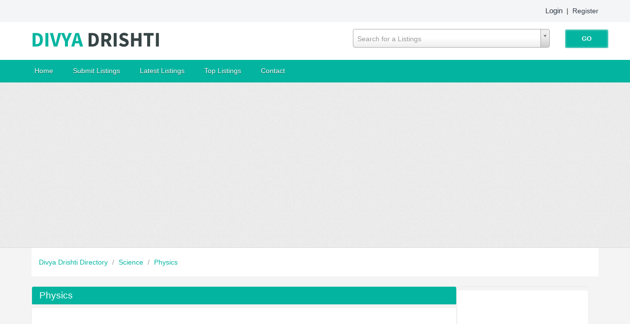

--- FILE ---
content_type: text/html; charset=utf-8
request_url: https://www.divyadrishti.com/Science/Physics/
body_size: 15667
content:
<!DOCTYPE html PUBLIC "-//W3C//DTD XHTML 1.0 Transitional//EN" "http://www.w3.org/TR/xhtml1/DTD/xhtml1-transitional.dtd">
<html xmlns="http://www.w3.org/1999/xhtml">
    <head>

        
        <title>Physics</title>
        
        <meta http-equiv="Content-Type" content="text/html; charset=utf-8" />
        <script type="text/javascript">
            var DOC_ROOT = 'https://www.divyadrishti.com';
        </script>
        

        <meta name="viewport" content="width=device-width, initial-scale=1">


	<link rel="stylesheet" type="text/css" href="/templates/Allure/style/column.css" />
	<link rel="stylesheet" type="text/css" href="/templates/Allure/style/form.css" />
	<link rel="stylesheet" type="text/css" href="/templates/Allure/style/main_min.css" />
        <link rel="stylesheet" type="text/css" href="/templates/Allure/style/colors/default-theme.css" />
         <!--[if IE 7]>
   	<link rel="stylesheet" type="text/css" href="/templates/Allure/style/ie7.css" />
	  <![endif]-->

        
        <link rel="stylesheet" type="text/css" href="/templates/Core/DefaultFrontend/style/select2.css"  />
        <link rel="stylesheet" type="text/css" href="/templates/Core/DefaultFrontend/style/fg.menu.css" />
        <link rel="stylesheet" type="text/css" href="/templates/Core/DefaultFrontend/style/theme/jquery-ui-1.8.23.custom.css"  />


        
                                    <meta name="keywords" content="PHP Link Directory,submit link,payment,categories" />
                                       <meta name="description" content="This is the link directory where you can submit the URL to your homepage. Powered by PHP Link Directory." />
                                        <meta name="author" content="Admin / Divya Drishti Directory" />
                                        <meta name="copyright" content="Copyright (c) 2017 by Divya Drishti Directory. All rights reserved!" />
                                
        
        <meta name="generator" content="PHP Link Directory 5.2.2" />

        
          

                <script type="text/javascript" src="//ajax.googleapis.com/ajax/libs/jquery/1.8.2/jquery.min.js"></script>
        <script type="text/javascript" src="//ajax.googleapis.com/ajax/libs/jqueryui/1.8.23/jquery-ui.min.js"></script>
        
        
            <script type="text/javascript">
             var $ = jQuery.noConflict();
            </script>
        

        <script type="text/javascript" src="/javascripts/jquery/jquery.select2.js"></script>
        <script type="text/javascript" src="/javascripts/jquery/jquery.fg.menu.js"></script>

        <style type="text/css">
body {


}
</style>

        <script type="text/javascript" src="/javascripts/jquery/jquery.wookmark.js"></script><script type="text/javascript" src="/javascripts/zeroclipboard/ZeroClipboard.js"></script>
        

        <link rel="stylesheet" type="text/css" href="/templates/Allure/style/responsive.css" />
<script id="domain" data-name="64113162" type="text/javascript" src="https://megroo.com/js/analytics_js/client.js"></script>
   <link rel="shortcut icon" type="image/png" href="/dd.png"/>
   </head>
    <body>
        <div class="phpld-wbox">
            <div class="userPanel">
            <a href="/login" class="btn-slide">Login</a>
        &nbsp;|&nbsp;
        <a href="/user/register" title="Register new user">Register</a>
        </div>

            <div class="phpld-clearfix"></div>

            <div class="header">
                <div class="headerLogo">
                        <a href="/" title="Divya Drishti Directory">
        <img src="/logo_thumbnail.php?pic=/uploads/logo-1.png&amp;width=264" style="margin: 0px 0px 0px 0px;" alt="Divya Drishti Directory" />
    </a>

                </div>
                
<script type="text/javascript">

var servername = ""+"/Search/ajaxSearchLinks/";

function split( val ) {
    return val.split( /,\s*/ );
}

function extractLast( term ) {
    return split( term ).pop();
}

function linkFormatResult(link) {
    //<![CDATA[
    var markup = "<hr \/><div class='listing-list-item ajax-search-result'>";
    markup += "<div class='link-info'><div class='listing-title'><a href='"+link.url+"'><b>" + link.title + "</b></a></div>";
    if (link.description !== undefined) {
        markup += "<div class='description'><a href='"+link.url+"'>" + link.description + "</a></div>";
    }
    markup += "</div></div>"
    return markup;
    //]]>
}


function linkFormatSelection(link) {
     return link.title;
}

var currEnteredData = null;

jQuery(document).ready(function($){
    $("#autoquery").select2({
        placeholder:"Search for a Listings",
        minimumInputLength:1,
        ajax:{
            url:servername,
            dataType:'json',
            quietMillis:100,
            allowClear:true,
            data:function (term, page) { // page is the one-based page number tracked by Select2
                return {
                    linkQuery: {q: term, loc: $("#autoquery-location").val()}, //search term
                    page_limit:100 // page size
                };
            },
        results:function (data, page) {
            // notice we return the value of more so Select2 knows if more results can be loaded
            for (x in data.result) {
                data.result[x].id = data.result[x].url;
            }
            data.result.unshift({'id':data.url, 'title':currEnteredData, 'url':'/search?search='+currEnteredData})
            return {results:data.result};
        }
    },

    formatResult:linkFormatResult, // omitted for brevity, see the source of this page

    formatSelection:linkFormatSelection // omitted for brevity, see the source of this page

    }).on('change', function(event){

        document.location.href = $(this).val();

    });



    jQuery(".select2-search input[type='text']").keyup(function(event){
        currEnteredData = jQuery(this).val();

    });

	jQuery("#search_form").submit(function(){
		jQuery("#autoquery").val(currEnteredData);		
	});	

});



</script>



 <form class="phpld-form headerSearch" action="/search" method="get" id="search_form">
	<div class="phpld-columnar phpld-equalize" style="overflow: visible">
     	<div class="phpld-fbox-text float-left" style="margin-top:5px;">
        	<input name="search" maxlength="150" id="autoquery" style="width: 400px;" value="" />
    	</div>
    	<div class="phpld-fbox-button float-left " style="position:absolute; margin-top:7px;">  
        	<input class="button phpld-searchbutton" type="submit" value="GO" />
    	</div>
	</div>
</form>

            </div>
        </div>
        
        <div class="phpld-clearfix"></div>

        <div id="nav">
            <div class="phpld-wbox">
                <div class="phpld-hlist">
                    <ul><li><a href="http://www.divyadrishti.com/">Home</a></li><li><a href="https://www.divyadrishti.com/submit?c=365">Submit Listings</a></li><li><a href="https://www.divyadrishti.com/latest">Latest Listings</a></li><li><a href="https://www.divyadrishti.com/top">Top Listings</a></li><li><a href="https://www.divyadrishti.com/contact">Contact</a></li></ul>
               </div>
            </div>
        </div>
<br><center><script async src="//pagead2.googlesyndication.com/pagead/js/adsbygoogle.js"></script>
<!-- Divyadrishti.com responsive ads -->
<ins class="adsbygoogle"
     style="display:block"
     data-ad-client="ca-pub-1387494310420945"
     data-ad-slot="2836375317"
     data-ad-format="auto"></ins>
<script>
(adsbygoogle = window.adsbygoogle || []).push({});
</script></center><br>
        <div class="phpld-wbox">
        <div class="phpld-clearfix"></div>
        <div class="content-wrapper"><div class="path">    <div class="breadcrumbs">
            <span>
            <a href="https://www.divyadrishti.com/">                Divya Drishti Directory
            </a>
                            <span class="divider">/</span>
                    </span>
                    <span>
            <a href="https://www.divyadrishti.com/Science/">                Science
            </a>
                            <span class="divider">/</span>
                    </span>
                    <span>
            <a href="https://www.divyadrishti.com/Science/Physics/">                Physics
            </a>
                    </span>
                </div>
</div><div class="phpld-column linearize-level-1"><div class="phpld-col1"  style="width:25%;">
    <div class="phpld-cbox">
            </div>
</div><div class="phpld-col2"  style="width:25%;">
    <div class="phpld-cbox">
                    <div class="phpld-grid phpld-full phpld-widget" id="widget_7">
    <div class="boxTop"></div>
        
</div>

                        <div class="phpld-grid phpld-full phpld-widget" id="widget_30">
    <div class="boxTop"></div>
        <script async src="//pagead2.googlesyndication.com/pagead/js/adsbygoogle.js"></script>
<!-- Divyadrishti.com responsive ads -->
<ins class="adsbygoogle"
     style="display:block"
     data-ad-client="ca-pub-1387494310420945"
     data-ad-slot="2836375317"
     data-ad-format="auto"></ins>
<script>
(adsbygoogle = window.adsbygoogle || []).push({});
</script>

</div>

                        <div class="phpld-grid phpld-full phpld-widget" id="widget_31">
    <div class="boxTop"></div>
            <h3>Popular Categories</h3>
        <ul class="boxPopCats">
	    <li>
		<a href="https://www.divyadrishti.com/Home_and_Garden/" title="Home and Garden">Home and Garden</a>
	</li>
        <li>
		<a href="https://www.divyadrishti.com/Blogs/" title="Blogs">Blogs</a>
	</li>
        <li>
		<a href="https://www.divyadrishti.com/Shopping_and_Services/General_Merchandise/" title="General Merchandise">General Merchandise</a>
	</li>
        <li>
		<a href="https://www.divyadrishti.com/Business_and_Economy/" title="Business and Economy">Business and Economy</a>
	</li>
        <li>
		<a href="https://www.divyadrishti.com/Business_and_Economy/Business_Services/" title="Business Services">Business Services</a>
	</li>
    </ul>
</div>

                        <div class="phpld-grid phpld-full phpld-widget" id="widget_29">
    <div class="boxTop"></div>
        <script async src="//pagead2.googlesyndication.com/pagead/js/adsbygoogle.js"></script>
<!-- Divyadrishti.com responsive ads -->
<ins class="adsbygoogle"
     style="display:block"
     data-ad-client="ca-pub-1387494310420945"
     data-ad-slot="2836375317"
     data-ad-format="auto"></ins>
<script>
(adsbygoogle = window.adsbygoogle || []).push({});
</script>

</div>

                        <div class="phpld-grid phpld-full phpld-widget" id="widget_32">
    <div class="boxTop"></div>
            <h3>Top Categories</h3>
        <ul class="boxPopCats">
	    <li>
		<a href="https://www.divyadrishti.com/Arts_and_Crafts/" title="Arts and Crafts">Arts and Crafts</a>
	</li>
        <li>
		<a href="https://www.divyadrishti.com/Business_and_Economy/" title="Business and Economy">Business and Economy</a>
	</li>
        <li>
		<a href="https://www.divyadrishti.com/Shopping_and_Services/" title="Shopping and Services">Shopping and Services</a>
	</li>
        <li>
		<a href="https://www.divyadrishti.com/World/" title="World">World</a>
	</li>
        <li>
		<a href="https://www.divyadrishti.com/Computers/" title="Computers">Computers</a>
	</li>
        <li>
		<a href="https://www.divyadrishti.com/Internet/" title="Internet">Internet</a>
	</li>
        <li>
		<a href="https://www.divyadrishti.com/Sports/" title="Sports">Sports</a>
	</li>
        <li>
		<a href="https://www.divyadrishti.com/Blogs/" title="Blogs">Blogs</a>
	</li>
        <li>
		<a href="https://www.divyadrishti.com/News_and_Media/" title="News and Media">News and Media</a>
	</li>
        <li>
		<a href="https://www.divyadrishti.com/Entertainment/" title="Entertainment">Entertainment</a>
	</li>
        <li>
		<a href="https://www.divyadrishti.com/Finance_and_Money/" title="Finance and Money">Finance and Money</a>
	</li>
        <li>
		<a href="https://www.divyadrishti.com/Society_and_Culture/" title="Society and Culture">Society and Culture</a>
	</li>
        <li>
		<a href="https://www.divyadrishti.com/Science/" title="Science">Science</a>
	</li>
        <li>
		<a href="https://www.divyadrishti.com/Health_and_Beauty/" title="Health and Beauty">Health and Beauty</a>
	</li>
        <li>
		<a href="https://www.divyadrishti.com/Reference/" title="Reference">Reference</a>
	</li>
        <li>
		<a href="https://www.divyadrishti.com/Travel_and_Tourism/" title="Travel and Tourism">Travel and Tourism</a>
	</li>
        <li>
		<a href="https://www.divyadrishti.com/Recreation/" title="Recreation">Recreation</a>
	</li>
        <li>
		<a href="https://www.divyadrishti.com/Home_and_Garden/" title="Home and Garden">Home and Garden</a>
	</li>
    </ul>
</div>

                </div>
</div><div class="phpld-col3"  style="margin-left:25%;
                                margin-right:25%;">

    <div class="phpld-cbox">
                                                                                                                    <div class="phpld-grid phpld-full phpld-widget" id="widget_12">
    <div class="boxTop"></div>
        <h3>Physics</h3>
<div class="category-description"></div>

</div>

                                                                <div class="phpld-grid phpld-full phpld-widget" id="widget_23">
    <div class="boxTop"></div>
        <script async src="//pagead2.googlesyndication.com/pagead/js/adsbygoogle.js"></script>
<!-- Divyadrishti.com responsive ads -->
<ins class="adsbygoogle"
     style="display:block"
     data-ad-client="ca-pub-1387494310420945"
     data-ad-slot="2836375317"
     data-ad-format="auto"></ins>
<script>
(adsbygoogle = window.adsbygoogle || []).push({});
</script>

</div>

                                                                <div class="phpld-grid phpld-full phpld-widget" id="widget_13">
    <div class="boxTop"></div>
        <div class="textbox">

</div>

</div>

                                                                <div class="phpld-grid phpld-full phpld-widget" id="widget_14">
    <div class="boxTop"></div>
        
</div>

                                                                <div class="phpld-grid phpld-full phpld-widget" id="widget_24">
    <div class="boxTop"></div>
        <script async src="//pagead2.googlesyndication.com/pagead/js/adsbygoogle.js"></script>
<!-- Divyadrishti.com responsive ads -->
<ins class="adsbygoogle"
     style="display:block"
     data-ad-client="ca-pub-1387494310420945"
     data-ad-slot="2836375317"
     data-ad-format="auto"></ins>
<script>
(adsbygoogle = window.adsbygoogle || []).push({});
</script>

</div>

                                                                <div class="phpld-grid phpld-full phpld-widget" id="widget_15">
    <div class="boxTop"></div>
        <div class="listingsList">
    


<div class="phpld-grid listing-style-list"  style="position: relative;">
    </div>


</div>
</div>

                                                                                </div>
</div></div></div><div class="footer">Copyright © 1999-2025 <a href="/"> <b>Divya Drishti</b></a></div><script type="text/javascript">
    /* <![CDATA[ */
    var root = '';
    
    var a = document.getElementsByTagName("a");
    for(i = 0; i< a.length; i++)
        if(a[i].id != '')
            a[i].onclick = count_link;
    function count_link(event) {
        i = new Image();
        i.src= root+'/cl.php?id='+this.id;
        return true;
    }

    
    /* ]]> */
</script></body></html>


--- FILE ---
content_type: text/html; charset=utf-8
request_url: https://www.google.com/recaptcha/api2/aframe
body_size: 257
content:
<!DOCTYPE HTML><html><head><meta http-equiv="content-type" content="text/html; charset=UTF-8"></head><body><script nonce="VgC97m0utk-11TpweGrPPQ">/** Anti-fraud and anti-abuse applications only. See google.com/recaptcha */ try{var clients={'sodar':'https://pagead2.googlesyndication.com/pagead/sodar?'};window.addEventListener("message",function(a){try{if(a.source===window.parent){var b=JSON.parse(a.data);var c=clients[b['id']];if(c){var d=document.createElement('img');d.src=c+b['params']+'&rc='+(localStorage.getItem("rc::a")?sessionStorage.getItem("rc::b"):"");window.document.body.appendChild(d);sessionStorage.setItem("rc::e",parseInt(sessionStorage.getItem("rc::e")||0)+1);localStorage.setItem("rc::h",'1768771247635');}}}catch(b){}});window.parent.postMessage("_grecaptcha_ready", "*");}catch(b){}</script></body></html>

--- FILE ---
content_type: text/css
request_url: https://www.divyadrishti.com/templates/Allure/style/form.css
body_size: 12871
content:
/* -- PHPLD FORM -- */
.phpld-form,.phpld-form fieldset{
    overflow:hidden
}
.phpld-form div{
    position:relative
}
.phpld-form label,.phpld-form .phpld-message{
    position:relative;
    display:block
}
.phpld-form .phpld-fbox-check label{
    display:inline
}
.phpld-form input,.phpld-form textarea{
    cursor:text
}
.phpld-form input[type="checkbox"],.phpld-form input[type="radio"],.phpld-form select,.phpld-form label{
    cursor:pointer
}
.phpld-form textarea{
    overflow:auto
}
.phpld-form input[type=hidden]{
    display:none!important
}
.phpld-form .phpld-fbox-text:before,.phpld-form .phpld-fbox-select:before,.phpld-form .phpld-fbox-check:before,.phpld-form .phpld-fbox-button:before{
    content:"";
    display:table
}
.phpld-form .phpld-fbox-text:after,.phpld-form .phpld-fbox-select:after,.phpld-form .phpld-fbox-check:after,.phpld-form .phpld-fbox-button:after{
    clear:both;
    content:".";
    display:block;
    font-size:0;
    height:0;
    visibility:hidden
}
.phpld-form select,.phpld-form input,.phpld-form textarea{
    display:block;
    position:relative;
    width:58.5%
}
.phpld-form .phpld-fbox-check input{
    display:inline;
    width:auto
}
.phpld-form .phpld-fbox-button input{
    display:inline;
    overflow:visible;
    width:auto
}
.phpld-form .phpld-fbox-check input:focus,.phpld-form .phpld-fbox-check input:hover,.phpld-form .phpld-fbox-check input:active{
    border:0 none
}
.phpld-full .phpld-fbox-select select,.phpld-full .phpld-fbox-text input,.phpld-full .phpld-fbox-text textarea{
    width:94.2%;
    margin-right:-3px
}
.phpld-fbox-text input.text{padding: 3px;width:auto;}
.phpld-columnar .phpld-fbox-text label,.phpld-columnar .phpld-fbox-select label{
    display:inline;
    float:left;
    width:30%
}
.phpld-columnar .phpld-fbox-check{
    position:relative
}


.phpld-label{
    display:block;
    float: left;
    margin: 4px 5px 0px 0px;
    color:#000000;
    font-size:11px;
}
.phpld-columnar .phpld-fbox-check .phpld-label{
    position:absolute;
    top:0
}
.phpld-columnar .phpld-fbox-check input,.phpld-columnar .phpld-error .phpld-message{
    margin-left:30%
}
.phpld-columnar fieldset .phpld-fbox-button,fieldset.phpld-columnar .phpld-fbox-button{
    padding-left:30%
}
.phpld-columnar .phpld-fbox-select select,.phpld-columnar .phpld-fbox-text input,.phpld-columnar .phpld-fbox-text textarea{
    float:left;width:67.2%;margin-right:-3px
}
.phpld-fbox-select select{
    width:60%
}
.phpld-full .phpld-fbox-select select{
    width:94.8%
}
.phpld-columnar .phpld-fbox-select select{
    width:auto;
}
.phpld-form input,
.phpld-form input,
.phpld-form textarea,
.phpld-form select {
        -webkit-box-sizing: border-box;
        -moz-box-sizing: border-box;
        -ms-box-sizing: border-box;
        box-sizing: border-box;
        width:60%;
}
.phpld-fbox-button.float-left {
    float: right;
    position: relative !important;
}
.select2-container {
    position: relative;
    right: -22px;
}
.phpld-columnar.phpld-equalize {
    display: inline-block;
    overflow: visible;
    width: 100%;
}
.phpld-columnar label {
    -webkit-box-sizing: border-box;
    -moz-box-sizing: border-box;
    -ms-box-sizing: border-box;
    box-sizing: border-box;
}
.headerLogo > a {
    color: #ffffff !important;
    float: left !important;
    font-size: 27px;
    font-weight: 300 !important;
    margin-bottom: 0 !important;
    margin-left: 0 !important;
    margin-right: 0 !important;
    margin-top: 15px;
    text-align: left !important;
    text-shadow: none !important;
}
.headerLogo > a img {
    margin: 0 !important;
}

.phpld-columnar .phpld-fbox-select select,
.phpld-columnar .phpld-fbox-text input,
.phpld-columnar .phpld-fbox-text textarea { width:auto; }

.phpld-full .phpld-fbox-select select,
.phpld-full .phpld-fbox-text input,
.phpld-full .phpld-fbox-text textarea { width:100%; }
.phpld-form {
    background:#f4f4f4;
    border:2px #fff solid;
    margin: 1.5em 0 0 0;
    padding: 0;
    -webkit-box-shadow: 0 0 4px #ddd;
    -moz-box-shadow: 0 0 4px #ddd;
    box-shadow: 0 0 4px #ddd;
}
.phpld-form fieldset {
    position:static;
    background:transparent;
    margin: 0.75em 0 0.75em 0;
    padding: 0 0.5em;
}
.phpld-form legend {
    background:transparent;
    color:#000;
    font-size:1.2em;
    line-height:1.25em;
    font-weight:bold;
    padding:0 0.5em;
}
.phpld-form label {
    color:#666;
    line-height: 1.5em;
}
.phpld-label {
    color: #666;
    padding-top: 0.25em;
}
.phpld-form .phpld-form div.phpld-fbox-check:focus + label {
    color:#000;
}
.phpld-form div.phpld-fbox-text,
.phpld-form div.phpld-fbox-select,
.phpld-form div.phpld-fbox-check,
.phpld-form div.phpld-fbox-button {
    padding: 0.3em 1em;
    margin-bottom: 0.5em;
}
.phpld-form div.phpld-fbox-button {
    padding-right: 0px;
    padding-bottom: 0px;
    padding-top: 2px;
    background:none;
    border-top:0px;
    margin:0px auto;
}


.phpld-form div.phpld-fbox-button .nopadding *{
    margin:0px;
}
.phpld-form div.phpld-fbox-button:hover{background:none;}
.phpld-form .phpld-fbox-button .float-right{
    padding:0px;
    margin:0px;
}
.phpld-form .phpld-gbox {
    padding: 0 0.5em;
    margin-right: 0;
}
.phpld-form h6 {
    color: #000;
    margin: 1em 0 0 1em;
}
.phpld-form .phpld-fbox-text input,
.phpld-form .phpld-fbox-text textarea {
line-height: 2em;
    padding: 0.25em 0.3em;
    margin-top: -2px;
    font-size: 16px;
    border: 1px solid #e4e4e4 !important;
    color: #999999;
    font-weight: 300 !important;
}
.phpld-form .phpld-fbox-select select {
    line-height: 1em;
    padding: 0.25em 2px 0.25em 1px;
    margin-top: -2px;
}
.phpld-form input,
.phpld-form textarea,
.phpld-form select,
.phpld-form optgroup {
    font-family:Arial, Helvetica, sans-serif;
        -webkit-box-shadow: inset 0 0 4px #eee;
        -moz-box-shadow: inset 0 0 4px #eee;
        box-shadow: inset 0 0 4px #eee;
    }
.phpld-form optgroup {
        font-style:normal;
        font-weight:bold;
}
.phpld-form .phpld-fbox-text input,
.phpld-form .phpld-fbox-text textarea,
.phpld-form .phpld-fbox-select select {
    border:1px solid #ddd;
}
.phpld-form .phpld-message {
        color:#666;
        margin-bottom:0.5em;
}
.phpld-form .phpld-required {
        color:#800;
        font-weight:bold;
    }

.phpld-form input:valid,
.phpld-form textarea:valid { background-color: #fff; }
.phpld-form input:invalid,
.phpld-form textarea:invalid { background-color: #fdd; }

.phpld-form .phpld-error label {
        color:#800;
        font-weight:normal;
}
.phpld-form .phpld-error input,
.phpld-form .phpld-error select,
.phpld-form .phpld-error textarea {
    border: 1px #800 solid;
}
.phpld-form .phpld-error input:hover,
.phpld-form .phpld-error input:focus,
.phpld-form .phpld-error select:hover,
.phpld-form .phpld-error select:focus,
.phpld-form .phpld-error textarea:hover,
.phpld-form .phpld-error textarea:focus {
        border: 1px #800 solid !important;
}
.phpld-form .phpld-error .phpld-message {
        color:#800;
        font-weight: bold;
        margin-top: 0;
}
.phpld-form div.phpld-fbox-text input:focus,
.phpld-form div select:focus,
.phpld-form div textarea:focus,
.phpld-form div.phpld-fbox-text input:hover,
.phpld-form div select:hover,
.phpld-form div textarea:hover,
.phpld-form div.phpld-fbox-text input:active,
.phpld-form div select:active,
.phpld-form div textarea:active {
        border:1px #888 solid;
        background:#fff;
}

.phpld-button,
.phpld-form button,
.phpld-form input[type="button"],
.phpld-form input[type="reset"],
.phpld-form input[type="submit"] {
    display: inline-block;
    white-space: nowrap;
    background-color:#03B5A0;
    border: none;
    -webkit-border-radius: .2em;
    -moz-border-radius: .2em;
    border-radius: .2em;
    color: #ffffff !important;
    cursor: pointer;
    font: normal 1em/2em Arial, Helvetica;
    margin: 1.5em 0.75em 0 0;
    padding: 0 1.5em;
	font-size:12px;
    overflow: visible; 
    text-decoration: none !important;
	padding: 8px 42px;
    font-size: 13px;
}
.phpld-form button:hover,
.phpld-form input[type="button"]:hover,
.phpld-form input[type="reset"]:hover,
.phpld-form input[type="submit"]:hover,
.phpld-button:hover {
    background-color: #03B5A0;
	color:#ffffff !important;
}

.phpld-form button:active,
.phpld-form input[type="button"]:active,
.phpld-form input[type="reset"]:active,
.phpld-form input[type="submit"]:active,
.phpld-button:active {
    background-color: #bbb;
    background-image: -webkit-linear-gradient(top, #ccc, #bbb);
    background-image: -moz-linear-gradient(top, #ccc, #bbb);
    background-image: -ms-linear-gradient(top, #ccc, #bbb);
    background-image: -o-linear-gradient(top, #ccc, #bbb);
    background-image: linear-gradient(top, #ccc, #bbb);
    filter: progid:DXImageTransform.Microsoft.gradient(startColorStr='#cccccc', EndColorStr='#bbbbbb');
    box-shadow: 2px 2px 3px rgba(0,0,0,.2) inset;
    position: relative;
    top: 1px;
}

.phpld-form button:focus,
.phpld-form input[type="button"]:focus,
.phpld-form input[type="reset"]:focus,
.phpld-form input[type="submit"]:focus,
.phpld-button:focus {
    outline: 0;
    background: #03B5A0;
}

.phpld-form button:before,
.phpld-button:before {
    background: #ccc;
    background: rgba(0,0,0,.1);
    float: left;
    width: 1em;
    text-align: center;
    font-size: 1.5em;
    margin: 0 1em 0 -1em;
    padding: 0 .2em;
    -moz-box-shadow: 1px 0 0 rgba(0,0,0,.5), 2px 0 0 rgba(255,255,255,.5);
    -webkit-box-shadow: 1px 0 0 rgba(0,0,0,.5), 2px 0 0 rgba(255,255,255,.5);
    box-shadow: 1px 0 0 rgba(0,0,0,.5), 2px 0 0 rgba(255,255,255,.5);
    -moz-border-radius: .15em 0 0 .15em;
    -webkit-border-radius: .15em 0 0 .15em;
    border-radius: .15em 0 0 .15em;
    pointer-events: none;
}

.phpld-form button::-moz-focus-inner {
    border: 0;
    padding: 0;
}

    
.phpld-form input[type=button]::-moz-focus-inner,
.phpld-form input[type=reset]::-moz-focus-inner,
.phpld-form input[type=submit]::-moz-focus-inner {
    padding: .4em;
}

    
.phpld-form button[disabled],
.phpld-form button[disabled]:hover,
.phpld-form input[type=button][disabled],
.phpld-form input[type=button][disabled]:hover,
.phpld-form input[type=reset][disabled],
.phpld-form input[type=reset][disabled]:hover,
.phpld-form input[type=submit][disabled],
.phpld-form input[type=submit][disabled]:hover{
        background: #eee;
        color: #aaa !important;
        border-color: #aaa;
        cursor: default;
        text-shadow: none;
        position: static;
        -webkit-box-shadow: none;
        -moz-box-shadow: none;
        box-shadow: none;
}

* html .phpld-button,
* html .phpld-form button {
        display: inline-block;
        white-space: nowrap;
        background-color: #ccc;
        filter: progid:DXImageTransform.Microsoft.gradient(startColorStr='#eeeeee', EndColorStr='#cccccc');
        border: 1px solid #777;
        color: #333 !important;
        cursor: pointer;
        font: normal 1em/2em Arial, Helvetica;
        margin: 1.5em 0.75em 0 0;
        padding: 0 1.5em;
        overflow: visible; 
        text-decoration: none !important;
}

* html .phpld-form button:focus,
* html .phpld-button:focus {
    outline: 0;
    background: #fafafa;
}

* html .phpld-form button:hover,
* html .phpld-button:hover {
    background-color: #ddd;
    filter: progid:DXImageTransform.Microsoft.gradient(startColorStr='#fafafa', EndColorStr='#dddddd');
}
input#continue {
    padding: 9px 40px;
    font-size: 14px;
    font-weight: 300;
}
* html .phpld-form button:active,
* html .phpld-button:active {
    background-color: #bbb;
    filter: progid:DXImageTransform.Microsoft.gradient(startColorStr='#cccccc', EndColorStr='#bbbbbb');
    position: relative;
    top: 1px;
}
#submitForm, .phpld-form{
    padding-left:10px;
    margin-top:0em;
    padding-bottom: 10px;
    overflow: visible;
}
#submitForm .phpld-columnar .phpld-label {text-align:right;}
#submitForm .phpld-columnar .float-left{margin-top:0.5em;}
.formPage {
    margin: 0 auto;
    color: #2E2E2E;
}
.forgot-pass-label a {
    color: #757575;
    font-size: 14px;
}
.forgot-pass-label a:hover, .forgot-pass-label a:focus{
    color: #03B5A0;
    font-size: 14px;
	text-decoration:none;
}
textarea#MESSAGE {
    height: 130px;
}
.formPage .info-box{margin-top:8px;}
.formPage .phpld-columnar{margin-top: 3px !important;}


#submit_form .phpld-columnar .float-left{margin-top:0.5em;}
#submit_form .phpld-columnar .phpld-label {width:30%;text-align:right;font-size:13px;}

#submitForm .phpld-equalize>.phpld-label{width:15%; font-size:13px;}
#submitForm .phpld-equalize .field{width:70%;}

#submitForm .phpld-equalize .field .phpld-fbox-text{width:100%;padding-left: 0px;}
#submitForm .phpld-equalize .field .phpld-fbox-text input, #submitForm .phpld-equalize .field  textarea{width:100%;}

.submiItems .phpld-label {margin-top:0px;padding-top: 0px;}
.submiItems ul.multicheckbox {margin-top: 0;}
.submiItems .submitItem {margin: 5px 0;}

/* END PHPLD FORM*/

--- FILE ---
content_type: text/css
request_url: https://www.divyadrishti.com/templates/Allure/style/main_min.css
body_size: 29709
content:
html * { font-size:100%; }
/*GENERAL ELEMENTS SECTION*/
*{
    margin:0;
    padding:0
}
* html body *{
    overflow:visible
}
body{
    
    background: #DCDBDB;
    background-image: url('../images/paper.png');
    background-repeat: repeat;
    font-size: 14px !important;
    margin: 0;
    color:#757575;
    text-align:left;
	line-height:2;
    font-family: Tahoma, Arial, sans-serif;
    -webkit-text-size-adjust:100%;
}
a.link:active, a.link:link, a.link:visited {
    color: #03B5A0;
}
h1, h2, h3, h4, h5, h6 {
    font-family: Arial, Helvetica, sans-serif;
    font-weight: 400;
    color:#161e21;
    margin:0;
}


h1 {
    font-size:100%;
    line-height: 0.8571em;
    margin-top:10px;
    margin-bottom:10px;
    text-shadow: -1px 1px 0px #FFF;
}

h2 {
    font-size:250%;
    line-height: 1.2em;
    margin-top:10px;
    margin-bottom:10px;
    text-shadow: -1px 1px 0px #FFF;
    
}

h3 {
    font-size:175%;
    line-height: 0.8571em;
    margin-top:10px;
    margin-bottom:10px;
    text-shadow: -1px 1px 0px #FFF;
}

h4 {
    font-size:133.33%;
    margin-top:10px;
    margin-bottom:10px;
    text-shadow: -1px 1px 0px #FFF;
}

h5 {
    font-size:116.67%;
    line-height: 1.2857em;
    margin-top:10px;
    margin-bottom:10px;
    text-shadow: -1px 1px 0px #FFF;
}

h6 {
    font-weight: bold;
    font-size:100%;
    line-height: 1.5em;
    margin: 1.5em 0 0 0;
}
option{
    padding-left:.4em
}
select{
    padding:1px
}
div:target{
    outline:0 none
}
article,aside,details,figcaption,figure,footer,header,hgroup,nav,section{
    display:block
}
fieldset,img{
    border:0 solid
}
fieldset{
    margin-top: 10px !important;
}
fieldset h1 , fieldset h2, fieldset h3, fieldset h4{
    margin-top:8px !important;
    margin-bottom:8px !important;
}
ul,ol,dl{
    font-size:1em;
    line-height:1.5em;
    margin: 1.5em 0 0 1em;
}
ul, li {
    margin: 0;
    padding: 0;
}
ul {list-style-type:disc;}

ol {list-style-type:decimal;}

ul ul {list-style-type:circle;margin-top:0;}

ol ol {list-style-type:lower-latin;margin-top:0;}

ol ul {list-style-type:circle;margin-top:0;}

li {
    font-size:1em;
    line-height:1.5em;
    margin-left:0.8em;
}
dt { font-weight:bold; }
dd { margin:0 0 1.5em 0.8em; }
a.phpld-button {
    font-size: 13px;
    text-transform: uppercase;
    font-weight: 300 !important;
}
p{
    font-size:1em;
    line-height:1.5em;
    margin: 1.5em 0 0 0;
}
.description-detail p{
    font-size:1em;
    line-height:1.5em;
    margin: 0.5em 0 0 0;
}
.detail-list li {
    margin-left: 10px;
    margin-bottom: 10px;
    float: left;
    list-style: none;
    padding: 0px;
    margin-left: 0;
}
blockquote{
    margin:1.5em 0 0 1.5em;
    color:#666;
}
blockquote, cite, q {
        font-family: Georgia, "Times New Roman", Times, serif;
        font-style:italic;
}
q{
    quotes:none
}
blockquote:before,blockquote:after,q:before,q:after{
    content:'';
    content:none
}

strong, b { font-weight:bold; }
em, i { font-style:italic; }
big {font-size:116.667%;}
small {font-size:85.71%;}
pre,code,kbd,tt,samp,var {font-size:100%;}

pre {
    line-height:1.5em;
    margin: 1.5em 0 0 0;
    white-space: pre;
    white-space: pre-wrap;
    word-wrap: break-word;
}
pre, code { color:#800; }

kbd, samp, var, tt {
    color:#666;
    font-weight:bold;
}
var, dfn { font-style:italic; }

acronym, abbr {
    border-bottom:1px #aaa dotted;
    font-variant:small-caps;
    letter-spacing:.07em;
    cursor:help;
}

sub,sup {
    font-size: 75%;
    line-height: 0;
    position: relative;
    vertical-align: baseline;
}

sup{ top: -0.5em; }
sub{ bottom: -0.25em; }

mark {background: #ff0;color: #000;}

hr {
    color:#fff;
    background:transparent;
    margin:0 0 0.75em 0;
    padding:0 0 0.75em 0;
    border:0;
    border-bottom:1px #eee solid;
}
a {
    font-family: Tahoma, Arial, sans-serif;
    color:#03B5A0;
    background:transparent;
    text-decoration:none;
    
}
a:active { outline: none; }

a:hover, a:focus {
    background:none;
    color: #3c699c;
    text-decoration: underline;
}
a.link:active, a.link:link, a.link:visited {
    font-size: 14px;
    color: #AAA;
    text-decoration: none;
}
a.link:hover {
    font-size: 14px;
    color: #757575;
    text-decoration: none;
}
a.readMore:link, a.readMore:active, a.readMore:visited {
    color: #03B5A0;
    font-weight: 300;
    text-decoration: none;
}
a.readMore:hover {
    font-weight: 300;
    text-decoration: none;
}
a.readMoreFeat:link, a.readMoreFeat:active, a.readMoreFeat:visited {
    color: #3E81B4;
    text-decoration: none;
}
a.readMoreFeat:hover {
    color:#374446;
    text-decoration: underline;
}
.header a:hover{
    text-decoration: none;
}
.highlight {color:#c30;}

.box {
    border-radius: 0.3em;
    border-width: 1px;
    border-style: solid;
    border-color: #888;
    border-color: rgba(0,0,0,.3);
    -webkit-box-shadow: 1px 1px 3px rgba(0, 0, 0, 0.2) inset;
    -moz-box-shadow: 1px 1px 3px rgba(0, 0, 0, 0.2) inset;
    box-shadow: 1px 1px 3px rgba(0, 0, 0, 0.2) inset;
    color: #444;
    color: rgba(0,0,0,.8);
    padding: 1.4286em;
    margin: 1.5em 0 0 0;
}
.box > *:first-child {
    margin-top: 0;
}
.label {
    font-family: Verdana, Geneva, sans-serif;
    padding: 1px 6px 2px;
    display: inline-block;
    vertical-align:middle;
    letter-spacing: normal;
    white-space:nowrap;
    -webkit-border-radius: 3px;
    -moz-border-radius: 3px;
    border-radius: 3px;
    background: #06C;
    color: #fff;
    font-size: 10px;
    line-height: 12px;
}

.info {background:#f4f4f4;}
.success {background:#8c8;}
.warning {background:#cc8;}
.error {background:#c88;}

.float-left {
    float:left;
    display:inline;
    margin: 1.5em 1em 0 0;
}
.float-right {
    float:right;
    display:inline;
    margin: 1.5em 0 0 1em;
}


.listing-categories ul li {
    padding: 5px !important;
    border: none;
}

.listingsList ul li:hover a {
    text-decoration: none;
    color: #03B5A0 !important;
}
.center {
    display:block;
    text-align:center;
    margin: 0 auto;
    width: 960px;
}
table {
    width:100%;
    border-collapse:collapse;
    margin: 1.3571em 0 0 0;
    color:#333;
    border-top: 1px #ccc solid;
    border-bottom: 1px #ccc solid;
    border-spacing:0
}

table.narrow {margin:  1.4286em 0 0 0;}
table.narrow th, table.narrow td {padding: 0 0.5em;line-height: 1.4286em;}
table.bordertable {border:1px #ccc solid;}
table caption {font-variant:small-caps;}
th, td {
    line-height: 1.5em;
vertical-align: top;
padding: 0.7143em 0.5em;
}
th *:first-child,td *:first-child {margin-top: 0;}
th.nowrap,td.nowrap {white-space: nowrap;}
thead th {
    text-align: left;
    color:#000;
    border-bottom:2px #000 solid;
}
tbody th {
    text-align: left;
    border-top:1px solid #ccc;
    text-align:left;
}
tbody td {
    text-align: left;
    border-top:1px solid #ccc;
}
tbody tr:hover th,tbody tr:hover td {background:#f8f8f8;}
    

/* -- GENERAL ELEMENTS SECTION END --*/



/*--IMAGES SECTION--*/
img,figure {margin: 0;}

.flexible {
    margin-top: 1.5em;
    max-width: 100%;
    height: auto;
}

* html .flexible {	/* IE6 support */
    width: 98%;		
}

.bordered {
    margin-top: 1.5em;
    border: 2px #eee solid;
    border: 2px rgba(255,255,255,1) solid;
    -webkit-box-shadow: 0 0 3px rgba(0,0,0,.25);
    -moz-box-shadow: 0 0 3px rgba(0,0,0,.25);
    box-shadow: 0 0 3px rgba(0,0,0,.25);
}
/*--IMAGES SECTION END--*/


/* -- PHPLD CLEARFIX --*/
.phpld-clearfix:before{
    content:"";
    display:table
}
.phpld-clearfix:after{
    clear:both;
    content:".";
    display:block;
    font-size:0;
    height:0;
    visibility:hidden
}
/* -- PHPLD CLEARFIX END--*/





/*-- HEADER  SECTION --*/
.header {
    background:#ffffff none repeat scroll 0 0;
    color: #ccc;
    height: 77px;
    margin: 0 auto;
    max-width: 100%;
    padding: 0 5%;
}
.headerLogo h1{
    margin: 22px 0px 0px 6px;
}
.headerLogo{
    float:left;
}
/*-- HEADER  SECTION END --*/


/* -- SEACH BOX -- */
.headerSearch{
    float:right;
    color:#ffffff;
    display:inline;
    background: none;
    padding: 0px;
    margin: 0px;
    -webkit-box-shadow: 0 0 0px #DDD;
    -moz-box-shadow: 0 0 0px #DDD;
    box-shadow: 0 0 0px #DDD;
    border: 0px;
    overflow: visible;
}
form.headerSearch .phpld-label {
    float: left;
    margin: 5px 5px 0px 0px;
    color:    #1A4E80;
}
.headerLogo img {
    position: relative;
    top: 6px !important;
}
form.headerSearch .phpld-fbox-text{
    margin-right: 0px;
    margin-top:10px;
}
form.headerSearch div.phpld-columnar{
    margin-top:5px;
}
.headerSearch .phpld-fbox-button .phpld-searchbutton {
    font-weight: bold;
    float: left;
    text-transform:uppercase;
    margin-top: 8px;
	height: 38px;
	padding: 0 34px;

}
.pagingLinks a {
    background: #e4e4e4;
    padding: 9px 11px;
    font-size: 16px;
    color: #757575;
}
.pagingLinks a:hover {
    background: #03B5A0;
    padding: 9px 11px;
    font-size: 16px;
    color: #ffffff;
	text-decoration:none;
}
.pagingLinks a:focus {
    background: #03B5A0;
    padding: 9px 11px;
    font-size: 16px;
    color: #ffffff;
	text-decoration:none;
}
.headerSearch .phpld-fbox-button
{
	width: 74px;
	margin-right: 8px !important;
	margin-top: 8px !important;
}

.select2-focused {
        border:none !important;
}
.select2-submit {
        overflow-y: visible !important;
        overflow: visible;
        clear: both;
        display: inline-block;
        width: 100%;
}
.select2-drop{
    z-index: 10000;
    overflow: visible;
}
/* -- SEACH BOX END-- */


/*-- MENU -- */
#nav {
	overflow: visible;
	height: 46px;

}
#nav {
    background:#03B5A0; /* Old browsers */
	    margin: 0 auto;
    max-width: 100%;
    padding: 0 5%;
}
#menuSelection {
    display: block;
    text-align: center;
    clear: both;
}
.phpld-hlist {
    overflow: visible;
    position: relative;
    line-height: 1em;
    background: #222;
    border-radius: 5px 5px;
    margin: 0px auto;
    box-shadow: 0px 1px 3px #999;
}
.phpld-hlist ul {
    margin:0;
    padding: 0px !important;
    display: inline-table;
    list-style: none;
    position: relative;
    float:left; 
}
.phpld-hlist ul li {
    display: block;
    float:left;
    font-size:1.0em;
    line-height:1em;
    list-style-type:none;
     margin: 0 2em 0 0;
    padding:0;
}
.phpld-hlist ul li a,
.phpld-hlist ul li strong {
    background:transparent;
    color:#aaa;
    display:block;
    font-size:1em;
    line-height: 2em;
    padding: 0 0.5em;
    font-weight:normal;
    text-decoration:none;
    text-shadow: 0 1px 1px rgba(0,0,0,.5);
    width:auto;
}
.phpld-hlist ul li a:link, .phpld-hlist ul li a:active, .phpld-hlist ul li a:visited {
    color: #ffffff;
    display: block;
    font-size: 14px;
    font-weight: 300;
    line-height: 2.4;
    padding: 6px;
    text-decoration: none;
}
.phpld-hlist ul li a:focus,
.phpld-hlist ul li a:hover,
.phpld-hlist ul li a:active  {
    color: #fff;
    background:#04a08e !important;
    -webkit-border-radius: 0.2em;
    -moz-border-radius: 0.2em;
    border-radius: 0.2em;
    text-decoration:none;
    outline: 0 none;
    float: left;
    display: block;
    font-weight:300;
    font-size: 14px;
}
.phpld-hlist ul li.active {
    background:#666;
    background: rgba(255,255,255,.3);
    -webkit-border-radius: 0.2em;
    -moz-border-radius: 0.2em;
    border-radius: 0.2em;
    color: #fff;
}
.phpld-hlist ul li.active strong,
.phpld-hlist ul li.active a:focus,
.phpld-hlist ul li.active a:hover,
.phpld-hlist ul li.active a:active {
    background:transparent;
    color:#fff;
    text-decoration:none;
}
.phpld-hlist ul:after {
	content: ""; clear: both; display: block;
}
.phpld-hlist ul li:hover a {
	color: #fff;
}
.phpld-hlist ul li:hover {
	background: #4b545f;
	background: linear-gradient(top, #4f5964 0%, #5f6975 40%);
	background: -moz-linear-gradient(top, #4f5964 0%, #5f6975 40%);
	background: -webkit-linear-gradient(top, #4f5964 0%,#5f6975 40%);
}


.phpld-hlist ul ul {
	display: none;
}
.phpld-hlist ul li:hover > ul{
	display: block;
}
.phpld-hlist ul li a:hover {
        float:none;
}
.phpld-hlist ul ul {
	background: #5f6975; border-radius: 0px; padding: 0;
	position: fixed;
        padding: 0px!important;
}
.phpld-hlist ul ul li {
	float: none; 
	border-top: 1px solid #6b727c;
	border-bottom: 1px solid #575f6a; position: relative;
        margin:0px;        
}
.phpld-hlist ul ul ul {
	position: absolute; left: 100%; top:0;
}
.phpld-hlist ul ul li a:hover {
	background: #A8171E;
}
.phpld-hlist ul ul li a {
	padding: 15px 40px;
	color: #fff;
}

/*-- MENU END -- */


/*--FOOTER SECTION--*/
.footer {
    padding: 25px 10px 25px 10px;
    text-align: center;
    font-size: 13px;
    background: #ffffff;
}
.footer a {
    color: #03B5A0 !important;
}
.footer > a, .footer{
    color: #999999;
}
.footer > a:hover{
    color:red;
}
/*--FOOTER SECTION END--*/

/*-- AUTOCOMPLETE SECTION--*/
.autocomplete-w1 { background:url(img/shadow.png) no-repeat bottom right; position:absolute; top:0px; left:0px; margin:8px 0 0 6px; /* IE6 fix: */ _background:none; _margin:0; }
.autocomplete { border:1px solid #999; background:#FFF; cursor:default; text-align:left; max-height:350px; overflow:auto; margin:-6px 6px 6px -6px; /* IE6 specific: */ _height:350px;  _margin:0; _overflow-x:hidden; }
.autocomplete .selected { background:#F0F0F0; }
.autocomplete div { padding:2px 5px; white-space:nowrap; }
.autocomplete strong { font-weight:normal; color:#3399FF; }
/*-- AUTOCOMPLETE SECTION END--*/


/*--AJAX IMAGE UPLOADER--*/
.qq-uploader { position:relative; width: 100%;}
.qq-upload-button {
    display:block; /* or inline-block */
    width: 105px; padding: 7px 0; text-align:center;    
    background:#880000; border-bottom:1px solid #ddd;color:#fff;
}
.qq-upload-button-hover {background:#cc0000;}
.qq-upload-button-focus {outline:1px dotted black;}
.qq-upload-drop-area {
    position:absolute; top:0; left:0; width:100%; height:100%; min-height: 70px; z-index:2;
    background:#FF9797; text-align:center; 
}
.qq-upload-drop-area span {
    display:block; position:absolute; top: 50%; width:100%; margin-top:-8px; font-size:16px;
}
.qq-upload-drop-area-active {background:#FF7171;}
.qq-upload-list {margin:15px 35px; padding:0; list-style:disc;}
.qq-upload-list li { margin:0; padding:0; line-height:15px; font-size:12px;}
.qq-upload-file, .qq-upload-spinner, .qq-upload-size, .qq-upload-cancel, .qq-upload-failed-text {
    margin-right: 7px;
}
.qq-upload-file {}
.qq-upload-spinner {display:inline-block; background: url("/images/loading.gif"); width:15px; height:15px; vertical-align:text-bottom;}
.qq-upload-size,.qq-upload-cancel {font-size:11px;}
.qq-upload-failed-text {display:none;}
.qq-upload-fail .qq-upload-failed-text {display:inline;}
/*--AJAX IMAGE UPLOADER END--*/

/*-- MISC SECTION--*/
.forgot-pass-label {
    margin-left: 30%;
    margin-top: 10px;
}
.forgot-pass-label a {
    margin-right: 15px;
}
.phpld-fbox-button {
    width:30%;
    margin:0;
}
.phpld-fbox-button input{
    margin: 0 !important;
}


/*For right side links*/
.btn-slide {
    text-align: right;
    display: inline;
    font: normal 110%/100% Arial, Helvetica, sans-serif;

}
.small{
    padding: 0px;
    margin: 0px;
    color: #909090;
    font-size: 7pt;
    text-decoration: none;
}
.userPanel {
    border-bottom: 1px solid #f4f5f7;
    margin: 0 auto;
    max-width: 100%;
    padding: 8px 5%;
}
.phpld-widget h1, .phpld-widget h2, .phpld-widget h3, .phpld-widget h4, .phpld-widget h5, .phpld-widget ul {
    margin-top: 0px;
}
.phpld-col3 .phpld-widget .boxTop {
    background-color:#374446;
}

.phpld-widget {
    background: #ffffff none repeat scroll 0 0;
    border: 1px solid #eee;
    border-radius: 5px;
    box-shadow: none;
    padding: 0px;
}
.btn-slide:active, .btn-slide:link, .btn-slide:visited{
    color: rgba(255, 255, 255, 0.8);
}
.textbox {
    padding: 25px 15px;
}
.userPanel a{
    color:rgb(48, 59, 70) !important;
}
.phpld-widget h3 {
    padding: 10px 15px;
    color: #ffffff;
    border-radius: 3px 3px 0 0;
    border-bottom: none;
    margin: 0;
    background: #03B5A0;
    text-shadow: none;
	font-size:19px;
	
}
.listingsList ul li, ul.boxPopCats li, ul#twitter_update_list li {
    padding: 5px 0px 5px 12px;
    line-height: 18px;
    border-bottom: 1px solid #EFEFEF;
    list-style-type: none;
}
ul.boxStats li {
    padding: 5px 0px 5px 12px;
    line-height: 18px;
    border-bottom: 1px solid #EFEFEF;
    list-style-type: none;
}
.listingsList ul li:hover {
    background-color: transparent;
}
.userPanel {
    text-align: right;
}
.userPanel, .userPanel a {
    color: #333;
}
.categoryLocations ul li {
    list-style-type: none;
}

.list-headline{
    margin-bottom: 0px;
    clear:both;
}
.content-wrapper {
    border-top: 1px solid #ddd;
    margin: 0 auto;
    max-width: 100%;
    padding: 0 5%;
}
.contactPage {
    margin: 0 auto;
    color: #2E2E2E;
}
.path {
    margin: 0 auto;
    padding: 15px 5px 15px 15px;
    background: #ffffff;
    margin-bottom: 15px;
}
.path > a{
    color:#000000;
}
.path > a:hover{
    text-decoration:underline;
}
.breadcrumbs {
    margin: 0px;
    padding: 0px;
}
.breadcrumbs li {
    display: inline-block;
    margin: 0px;
    padding: 0px;

}
.breadcrumbs a {
    color: #03B5A0 !important;
    font-size: 14px;
}
.breadcrumbs .divider {
    padding: 0 5px;
    color:#999;
	font-size:14px;
}
#categtree {
    margin: 3px 0;
    height: 200px;
    width: 300px;
    overflow: auto;
    border: 1px dotted #9EC2F3;
    border-width: 0 1px 1px;
}
#categtree h2 {
    margin:0 0 5px;
    padding:2px;
    text-align:center;
    color:#3E81B4;
    background:#DDE5F3;
    vertical-align:middle;
    font-size:10pt;
}
#toggleCategTree {
    display: block;
    cursor: pointer;
    color:#6A8AD4;
}
#hierarchy {
    width: 70%;
    height: 40px;
    font-size: 30px;
}
.AllCategories {
    margin-top:10px;
}
.AllCategories .phpld-gbox{
    margin-bottom:30px;
    margin-left: 1px;
}
.AllCategories h4 span {
    color: #03B5A0;
    font-size: 11px;
    font-weight: normal;
    font-family: Arial;
    margin-left: 5px;
}
.AllCategories h4 {
    margin-bottom: 0px;
}
.AllCategories h4 a {
    color:#374446;
    font-weight: bold;
    text-transform: uppercase;
    text-decoration: none;
    padding: 0;
    line-height: 30px;
    border-bottom: 1px dotted #999;
    font-size: 14px;
}
.AllCategories ul{
    margin: 0 0 16px 10px;
}
.AllCategories ul li {
    list-style-type: none;
}
.AllCategories ul li:before {
    content: '»';
}
.listing-details-picture object, .listing-details-picture iframe{
    width: 380px;
    height:240px;
    max-width: 380px;
    max-height:240px;
}
.listing-style-grid{
    display: block
}

.listing-style-grid .listing-list-item .thumbnail img, .listing-style-list .listing-list-item .thumbnail img{
    display:block;
    position:relative;
    margin-bottom: 8px;
}
.listing-style-grid .listing-list-item .thumbnail a, .listing-style-list .listing-list-item .thumbnail a{
    display: block;
    position:relative;
}
.listing-style-list .listing-list-item {
    margin-bottom: 20px;
	padding-bottom: 15px;
    border-bottom: 1px solid #eeeeee;
}

.listing-list-item h4
{
    margin-bottom: 2px;
}

.listing-style-grid .listing-list-item {
    margin: 5px;
    padding: 5px;
    padding-bottom: 0px;
    border: 1px solid #ccc;
    border-radius: 3px;
    -moz-border-radius: 3px;
    -webkit-border-radius: 3px;

    background-color: white;
    box-shadow: 0 1px 3px rgba(34, 25, 25, 0.4);
    -moz-box-shadow: 0 1px 2px rgba(34,25,25,0.4);
    -webkit-box-shadow: 0 1px 3px rgba(34, 25, 25, 0.4);
    margin-left:1px;

}

.listing-style-grid .convo-continer{
    margin-top: 8px;
}

.listing-style-list .listing-list-item.list-box {
    border: 1px solid #ccc;
    padding: 5px;
    padding-bottom: 8px;
    margin-bottom: 15px;
    margin-left:5px;
    margin-right:5px;
    position:relative;
}

.phpld-gbox .listing-style-list .listing-list-item.list-box{
    margin-left:0px;
    margin-right:0px;
}
.listing-style-list .phpld-gbox {
    margin-left:0;
    margin-right: -5px;
    position:relative;

}

.listing-style-grid .listing-list-item:hover{
    /*background-color: #F2F0F0;
    cursor: pointer;*/
}

.listing-style-grid .convo, .listing-style-list .convo{
    margin: 0 -5px;
    padding: 10px 15px;
   background-color: #F2F0F0;
    border-top: 1px solid #FCFAFA;
    border-bottom: 1px solid #D9D4D4;
    overflow: hidden;
}

.listing-style-list .convo{
    margin: 0 -5px;
    padding: 10px 15px;
    background-color: #F2F0F0;
    border-top: 1px solid #FCFAFA;
    border-bottom: 1px solid #D9D4D4;
    overflow: hidden;
}
.listing-style-list .listing-categories {
    display: inline;
}
.listing-categories ul {
    margin:0px; padding: 0px;
    display: inline-block;
}
.listing-categories ul li{
    display: inline-block;
    margin: 0;
    padding: 3px;
}
.listing-categories span {
    color: #777;
    font-weight: bold;
}
.listing-categories a {
    color: #777;
    text-decoration: underline;
}
.listing-categories a:after {
    content: ', ';
}

.listing-categories a:last-child:after {
    content: '';
}
.listing-list-item .stats {
    padding: 5px;
    padding-left: 15px;
}
h4 a.listing-title {
    font-size: 17px;
    font-weight: bold;
    color: #656565;
    margin-bottom: 18px;
}
.listing-details-picture .full-image,
.listing-details-business .full-image
{
    float: right;
    margin: 0px 0 0 10px;
}
.listing-details-picture .full-image .read-more,
.description-detail .read-more
{
    text-align: center;
}
.address a, .address a.link:visited{
color:#7293a1;
}
.address a:hover{
color:#03B5A0;
}
.listing-field{
    display:block;
}

.listing-grid{
    display:block;
}

.listing-grid img {
    display: block;
    position:relative;
}
.pageNotFound {
    text-align: center;
    font-size: 18px;
}
.pageNotFound > div{
    font-size: 80px;
}
.rssFeed .feedItem {
    border-top: 1px solid #DDD;
    padding-top: 3px;
    margin-top: 3px;
}
a.coupon_code, a.coupon_code:HOVER {
    border-radius: 3px;;
    background-color: #F5F59C;
    padding: 6px 18px 6px 2px;
    display: inline-block;
    border-top: 1px solid #D3D387;
    border-left: 1px solid #D3D387;
    border-bottom: 1px solid #92925E;
    border-right: 1px solid #92925E;
    background-image: url('../images/icon-tool-scissors.png');
    background-repeat: no-repeat;
    background-position: right;
    position: relative;
    color: #444;
    font-weight: bold;
}
.coupon_code span {
    border: 1px dashed #99957F;
    padding: 3px;
}
.thumb-rating form {
    display: inline-block;
}
.thumb-up-icon {
    background: url('../images/icon_thumb-up.gif');
    width: 16px;
    height: 16px;
    border: none;
    cursor: pointer;
}
.thumb-down-icon {
    background: url('../images/icon_thumb-down.gif');
    width: 16px;
    height: 16px;
    border: none;
    cursor: pointer;
}
.thumb-rating {
    float: right;
    border-radius: 3px;
    padding: 5px;;
    box-shadow: 0 0 3px 1px rgba(100,100,100,0.5);
    margin-right: 10px;;
}
.thumb-rating .title {
    text-transform: uppercase;
    font-weight: bold;;
}
.thumb-rating .rating {
    background-color: #eee;
    box-shadow: inset 0 0 1px 1px rgba(100,100,100,0.2);
    margin: 5px -5px;
    padding: 5px 0;
    text-align: center;
    font-weight: bold;
}
.thumb-rating .thumbs {
    text-align: center;
}
.jmap {
    width: 100%;
    height: 400px;
    margin: 10px;
}
.description-detail{
    margin-top:8px;
}
.video-container{
    margin:8px;
}
.phpld-gray{
    color:#03B5A0 !important;
	margin-left:12px;
}
ul.tags li {
    padding: 5px 0px 5px 12px;
    line-height: 18px;
    border-bottom: 1px solid #EFEFEF;
    list-style-type: none;;
}
.page-title {
    color: #606060;
    font-size: 175%;
    padding: 5px !important;
}


/*------style for main template-----*/
.phpld-col1 {
    width: 25%;
}
.phpld-col3 {
    display: inline-block;
    float: left;
    margin: 0 !important;
    width: 75%;
}
.phpld-gbox ul {
    padding: 0;
    margin: 0;
}
.phpld-gbox ul li {
    margin: 0;
}
.phpld-gbox ul li {
    color: #858585 !important;
    font-weight: 300;
    font-size: 14px;
    line-height: 1em;
    padding: 10px 0px !important;
    border-bottom: 1px solid #eeeeee;
}
.listing-style-list ul li {
    color: #858585 !important;
    font-weight: 300;
    font-size: 14px;
    line-height: 1em;
    padding: 4px 0px !important;
    border-bottom: 1px solid #eeeeee;
}
.phpld-gbox ul li a {
    color: #828282 !important;
    line-height: 1.7em !important;
}
.listing-style-list ul li a {
    color: #828282 !important;
    line-height: 1.7em !important;
}
.listing-style-list ul li:hover {
    background-color: transparent;
}
.listing-style-list ul li:hover a {
    text-decoration: none;
    color: #03B5A0 !important;
}
ul.boxPopCats {
    padding: 0;
    margin: 0;
}
ul.boxPopCats li {
    padding: 10px 5px;
}
ul.boxPopCats li a {
    color: #828282;
    font-size: 14px;
}

ul.boxStats {
    padding: 0;
    margin: 0;
}
ul.boxStats li {
    padding: 10px 0;
}
ul.boxStats li strong {
    color: #828282;
    font-size: 14px;
}

p {
    font-size: 14px;
    line-height: 2;
    color: #757575;
}























/*----detail page design-----*/
* {
    -webkit-box-sizing: border-box;
    -moz-box-sizing: border-box;
    box-sizing: border-box;
}
.detail-page {
    padding: 40px 10px;
}

.detail-page .row {
    display: inline-block;
    margin-bottom: 30px;
    width: 100%;
}
/*-----Row Design-----*/
.col-8, .col-12, .col-4{
padding:0 20px;
}
.col-8 {
    float: left;
    width: 100%;
}

.col-4 {
    width: 100%;
	float: left;
}
.col-12 {
    float: left;
    width: 100%;
}
.phpld-cbox .detail-page h1 {
    -moz-border-bottom-colors: none;
    -moz-border-left-colors: none;
    -moz-border-right-colors: none;
    -moz-border-top-colors: none;
    border-color: -moz-use-text-color -moz-use-text-color #e4e4e4;
    border-image: none;
    border-style: none none solid;
    border-width: medium medium 1px;
    display: list-item;
    font-size: 24px;
    margin: 0;
    padding: 0 0 12px;
	position: relative;
}

.phpld-cbox .detail-page h1::before {
    background: #03B5A0 none repeat scroll 0 0;
    bottom: 0;
    content: "";
    display: block;
    height: 1px;
    left: 0;
    position: absolute;
    width: 120px;
}
.address h2{
color:#7293a1;
font-size:24px;
margin-bottom:10px;
padding-bottom:10px;
border-bottom:2px solid #7293a1;
margin-left:15px;
}
.detail-page ul {
    margin: 0;
    padding: 0;
	margin-bottom:40px;
}
.detail-page ul li {
    color: #7293a1;
    list-style: outside none none;
    margin: 0;
    padding: 8px 15px;
}

.detail-page ul li strong {
    display: inline-block;
    width: 120px;
}
.working-hour li:nth-child(even){
background:#f7f7f7;
}
.business-type li:nth-child(even){
background:#f7f7f7;
}
.deatil-description {
    color: #7293a1;
    display: inline-block;
    font-size: 15.4px;
    line-height: 1.8;
    padding-top: 0;
    text-align: justify;
}
.deep-link a {
    color: #7293a1;
    display: inline-block;
    font-size: 15px;
    line-height: 2.4;
    width: 100%;
}
.deep-link a:hover{
text-decoration:none;
color:#03B5A0;
}
.detail-page .social ul {
    margin: 20px 0 0 15px;
    padding: 0;
}
.detail-page .social ul li {
    background: #f7f7f7 none repeat scroll 0 0;
    display: inline-block;
    margin-right: 10px;
	border-radius: 2px;
	transition:ease-in-out 0.6s;
padding:0;
}
.detail-page .social ul li:hover{
background:#03B5A0;
cursor:pointer;
}
.detail-page .social ul li:hover i{
color:#ffffff;
}
.detail-page .social ul li i {
    color: #7293a1;
    font-size: 16px;
padding:10px 15px;
}
.detail-inner{
padding:40px 30px;
    color:#717171;
    display: inline-block;
    font-size: 15.4px;
    line-height: 1.8;
    text-align: justify;
}

.full-image img {
    max-width: 100%;
}

.working-hour {
    border: 1px solid #e4e4e4;
    margin-bottom: 25px;
}
.business-type {
    border: 1px solid #e4e4e4;
    margin-bottom: 25px;
}

.business-type a, .business-type a:link{
color:#7293a1;
}
.business-type a:hover{
text-decoration:none;
color:#03B5A0;
}


.working-hour ul li strong {
    display: inline-block;
    width: 60px;
}




/*-----responsive ness-----*/
@media only screen and (min-width: 1024px)  {
	
.col-8 {
    width: 60%;
}

.col-4 {
    width: 40%;
}
}

--- FILE ---
content_type: text/css
request_url: https://www.divyadrishti.com/templates/Allure/style/responsive.css
body_size: 8650
content:
.header .headerSearch {
    width: 535px;
}
body {
word-wrap: break-word;
}
@media (max-width: 1024px) {

    .phpld-wbox, .header {
        width: auto;
    }

    .phpld-wbox .userPanel {
        padding: 0 10px;
    }
.phpld-g33 {
    width: 50%;
}
.headerLogo {
    float: left;
    margin-left: 20px;
}
.headerSearch .phpld-fbox-button .phpld-searchbutton {
    float: left;
    font-weight: bold;
    height: 38px;
    margin-top: 8px;
    padding: 0 8px;
    text-transform: uppercase;
}
.header {
    background: #ffffff none repeat scroll 0 0;
    color: #ccc;
    display: inline-block;
    height: auto;
    margin: 0 auto;
    max-width: 100%;
    padding: 0 0;
    width: 100% !important;
}
.phpld-hlist ul li a:link, .phpld-hlist ul li a:active, .phpld-hlist ul li a:visited {
    font-size: 13px;
    line-height: 2.4;
    padding: 6px;
}

}

@media (max-width: 800px) {}

@media (max-width: 768px) {
.header {
    background: #ffffff none repeat scroll 0 0;
    color: #ccc;
    display: table;
    height: auto;
    margin: 0 auto;
    max-width: 100%;
    padding: 0 0%;
}


.phpld-fbox-button {
    display: inline-table;
}
.phpld-fbox-select > span {
    height: auto !important;
}
ul.dynatree-container {
    background-color: white;
    border: 1px dotted gray;
    clear: left;
    float: left;
    font-family: tahoma,arial,helvetica;
    font-size: 10pt;
    height: 100%;
    margin: 0 0 0 20px;
    max-height: 250px;
    overflow: auto;
    padding: 0;
    white-space: nowrap;
    width: 100%;
}

#hierarchy {
    font-size: 30px;
    height: 40px;
    width: auto !important;
}

#menuLog {
    margin: 10px auto !important;
    padding: 10px !important;
    width: 90% !important;
}
#submitForm, .phpld-form{
padding-left:0px;
}
.phpld-widget h3{
border-bottom:none !important;
}
.dynatree-container {
    margin-left: 0 !important;
    padding-left: 0 !important;
    width: 100% !important;
}

.fg-button.fg-button-icon-right.ui-widget.ui-state-default.ui-corner-all {
    height: auto !important;
}

.headerSearch .phpld-fbox-button {
    margin-right: 8px !important;
    margin-top: 8px !important;
    width: 48px;
}
.headerLogo {
    padding-left: 2px;
}
.select2-container {
    position: relative;
    right: 0;
}

div#nav .phpld-wbox {
    background: #303b46 none repeat scroll 0 0;
    display: inline-block;
}

.phpld-hlist ul li a:link, .phpld-hlist ul li a:active, .phpld-hlist ul li a:visited {
    padding: 6px 4px;
}
#nav {
    padding: 0 2%;
}
.phpld-hlist ul li a:focus, .phpld-hlist ul li a:hover, .phpld-hlist ul li a:active {
    background: transparent none repeat scroll 0 0 !important;
    border-radius: 0.2em;
    color: #14b0bc;
    display: block;
    float: left;
    font-size: 13px;
    font-weight: 300;
    outline: 0 none;
    text-decoration: none;
}

.phpld-wbox .userPanel {
    padding-bottom: 5px;
    padding-top: 5px;
}
.phpld-g33 {
    width: 100%;
}

}

@media (max-width: 736px) {

    .header .headerSearch {
        width: 500px;
    }

    #search_form #autoquery, #search_form .select2-container {
        width: 310px !important;
    }

    .headerLogo {
        padding-left: 7px;
    }

    .phpld-wbox .userPanel {
        padding-top: 3px;
    }
    
 .detail-inner {
   text-align: left;
width:100%;
}  

}

@media (max-width: 667px) {

    .header .headerSearch {
        width: 420px;
    }

    #search_form #autoquery, #search_form .select2-container {
        width: 290px !important;
    }
    
   .phpld-col1, .phpld-col2, .phpld-col3 {
    float: none;
    margin: 0 !important;
    width: 100% !important;
    }
    
    .phpld-column   { display: table; }
    .phpld-col2, .phpld-col1  { display: table-footer-group; }
      .phpld-col3 { display: table-header-group; }
    
    .phpld-col3 .phpld-cbox {
        margin-right: 8px !important;
        margin-left: 8px !important;
    }
    
    ul.dynatree-container
    {
        width: auto;
    }
	img, figure {
    margin: 0 auto;
    max-width: 100%;
    height: auto;
    display: block;
}
.phpld-button, .phpld-form button, .phpld-form input[type="button"], .phpld-form input[type="reset"], .phpld-form input[type="submit"] {
    font-size: 12px !important;
    text-transform: capitalize;
	padding: 8px 20px;
}
.phpld-cbox {
    padding: 0 0px 0 00px;
}
.col-8, .col-12, .col-4 {
padding: 0 4px;
}
}

@media (max-width: 568px) {

    .header .headerSearch {
        width: 340px;
    }
.url {
    display: inline-block;
    padding: 0 12px 0 0;
    width: 100%;
}
.url .link {
    font-size: 11.5px !important;
}

#submit_form .phpld-columnar .phpld-label{
width:100%;
}
.float-left.phpld-fbox-text {
    display: inline-block;
    float: left;
    margin-left: 0;
    padding: 0 !important;
    position: relative;
    width: 170px;
}
.forgot-pass-label {
    margin-left: 3%;
    margin-top: 10px;
}
#submit_form .phpld-columnar .phpld-label {
    font-size: 13px;
    text-align: left;
    width: 100;
}
.phpld-columnar.phpld-equalize {
    padding: 0 12px;
    width: 100%;
}
select {
    height: 42px;
}
.header .phpld-fbox-text.float-left {
    top: 0 !important;
}
.phpld-fbox-check.float-left {
    display: inline-block;
    margin: 0 !important;
    padding: 0 10px 0 0 !important;
    width: 20px !important;
margin-top: 16px !important;
}
    #search_form #autoquery, #search_form .select2-container {
        width: 230px !important;
    }
    .cmxform.phpld-form {
    padding: 3px 12px !important;
}

.field.float-left {
    width: 90% !important;
}
     


    .phpld-col3 .phpld-cbox {
        margin-right: 8px !important;
        margin-left: 8px !important;
    }
.headerSearch .phpld-fbox-button {
    margin-right: 3px !important;
    margin-top:3px !important;
    width: 77px;
}
.phpld-columnar.phpld-equalize {
    padding: 10px 12px;
    width: 100%;
}
.header {
    background:#ffffff none repeat scroll 0 0;
    color: #ccc;
    height: auto;
    margin: 0 auto;
    max-width: 100%;
    padding: 0 0%;
    display: inline-block;
}
.headerLogo {
    padding-left: 0;
}
.headerLogo > a img {
    margin: 0 auto !important;
    display: block;
}
div#nav ul li:nth-child(4) a {
    display: none;
}
.phpld-hlist ul li a:link, .phpld-hlist ul li a:active, .phpld-hlist ul li a:visited {
    font-size: 14px;
}
#nav {
    padding: 0 5px;
}
}

@media (max-width: 480px) {

    .headerLogo, #search_form {
        float: none;
    }

    .headerLogo {
        padding-left: 0px;
    }

    #search_form {
        margin: 0 auto;
        display: block;
    }

    #nav .phpld-wbox .phpld-hlist>ul {
        float: none;
        padding: 0;
        display: block;
    }

    #nav .phpld-wbox .phpld-hlist>ul>li {
        position: relative;
        display: inline-block;
        text-align: center;
        -webkit-flex-basis: 25%;
        margin: 0;
        margin-right: 5px;
    }

    #nav .phpld-wbox .phpld-hlist ul li a {
        text-align: center;
    }

    #submitForm .phpld-equalize>.phpld-label {
        width: auto;
        float: none;
        display: block;
        text-align: left;
    }

    .phpld-columnar {
        margin-top: 0;
    }

}

@media (max-width: 414px) {

    #nav {
        height: auto;
        overflow: hidden;
    }

    #nav .phpld-wbox .phpld-hlist>ul {
        float: none;
        padding: 0;
        display: block;
    }

    #nav .phpld-wbox .phpld-hlist>ul>li {
        position: relative;
        display: inline-block;
        text-align: center;
        margin: 0;
        margin-right: 5px;
    }

    #nav .phpld-wbox .phpld-hlist ul li a {
        text-align: center;
    }


    .phpld-col3 .phpld-cbox {
        margin-right: 6% !important;
        margin-left: 6% !important;
    }

}

@media (max-width: 375px) {

    .headerLogo {
        padding-left: 0px;
    }

    #nav .phpld-wbox .phpld-hlist>ul>li {
        margin-right: 2px;
    }

}

@media (max-width: 320px) {

    #search_form {
        width: 300px;
    }

    #search_form .select2-container {
        width: 200px !important;
    }

    .headerLogo {
        padding-left: 0px;
    }

    #nav .phpld-wbox .phpld-hlist>ul>li {
        margin-right: 4px;
        margin-left: 4px;
    }

    .phpld-col3 .phpld-cbox {
        margin-right: 2% !important;
        margin-left: 2% !important;
    }

    #hierarchy {
        margin-left: 4px !important;
    }

}

--- FILE ---
content_type: application/javascript
request_url: https://megroo.com/js/analytics_js/client.js
body_size: 7136
content:
/*
Title: SiteSpy Client v2.0
Author: XerOne IT
Copyright: XerOne IT
URL: http://xeroneit.net
*/

var ip_link="http://megroo.com/js_controller/get_ip";
var server_link="http://megroo.com/js_controller/server_info";
var scroll_server_link="http://megroo.com/js_controller/scroll_info";
var click_server_link="http://megroo.com/js_controller/click_info";
var browser_js_link="http://megroo.com/js/analytics_js/useragent.js";


function document_height(){
	var body = document.body,
    html = document.documentElement;
	var height = Math.max( body.scrollHeight, body.offsetHeight, 
                       html.clientHeight, html.scrollHeight, html.offsetHeight );
	return height;
}

function getScrollTop(){
    if(typeof pageYOffset!= 'undefined'){
        //most browsers except IE before #9
        return pageYOffset;
    }
    else{
        var B= document.body; //IE 'quirks'
        var D= document.documentElement; //IE with doctype
        D= (D.clientHeight)? D: B;
        return D.scrollTop;
    }
}


function ajax_dolphin(link,data){
	  xhr = new XMLHttpRequest();
	  xhr.open('POST',link);
	  xhr.setRequestHeader('Content-Type', 'application/x-www-form-urlencoded');
	  xhr.send(data);
}




function get_browser_info(){
		    var ua=navigator.userAgent,tem,M=ua.match(/(opera|chrome|safari|firefox|msie|trident(?=\/))\/?\s*(\d+)/i) || []; 
		    if(/trident/i.test(M[1])){
		        tem=/\brv[ :]+(\d+)/g.exec(ua) || []; 
		        return {name:'IE',version:(tem[1]||'')};
		        }   
		    if(M[1]==='Chrome'){
		        tem=ua.match(/\bOPR\/(\d+)/)
		        if(tem!=null)   {return {name:'Opera', version:tem[1]};}
		        }   
		    M=M[2]? [M[1], M[2]]: [navigator.appName, navigator.appVersion, '-?'];
		    if((tem=ua.match(/version\/(\d+)/i))!=null) {M.splice(1,1,tem[1]);}
		    return {
		      name: M[0],
		      version: M[1]
		    };
 }
 
 /*** Creating Cookie function ***/
 function createCookie(name,value,days) {
    if (days) {
        var date = new Date();
        date.setTime(date.getTime()+(days*24*60*60*1000));
        var expires = "; expires="+date.toGMTString();
    }
    else var expires = "";
    document.cookie = name+"="+value+expires+"; path=/";
}

/***Read Cookie function**/
function readCookie(name) {
    var nameEQ = name + "=";
    var ca = document.cookie.split(';');
    for(var i=0;i < ca.length;i++) {
        var c = ca[i];
        while (c.charAt(0)==' ') c = c.substring(1,c.length);
        if (c.indexOf(nameEQ) == 0) return c.substring(nameEQ.length,c.length);
    }
    return null;
}

/*** Delete Cookie Function ***/
function eraseCookie(name) {
    createCookie(name,"",-1);
}


function time_difference(from_time,to_time){
	var differenceTravel = to_time.getTime() - from_time.getTime();
	var seconds = Math.floor((differenceTravel) / (1000));
	return seconds;
	
}
 
function ajax_call(){
		
		/**Load browser plugin***/
		var y = document.createElement('script');
		y.src = browser_js_link;
		document.getElementsByTagName("head")[0].appendChild(y);
		
		/**after browser plugin loaded**/
		y.onload=function(){
		
				var ip;
				var device;
				var mobile_desktop;
				
				device=jscd.os;
				if(jscd.mobile){
					mobile_desktop="Mobile";
				}
				else{
					mobile_desktop="Desktop";
				}
				
				var browser_info=get_browser_info();
				var browser_name=browser_info.name;
				var browser_version=browser_info.version;
				
				var browser_rawdata = JSON.stringify(navigator.userAgent);
				// var website_code = document.getElementById("domain").getAttribute("data-name");
				var website_code = document.querySelector("script#domain").getAttribute("data-name");
				
				/**Get referer Address**/
				var referrer = document.referrer;
				
				/** Get Current url **/
				var current_url = window.location.href;
				
				/*** Get cookie value , if it is already set or not **/
				
				var cookie_value=readCookie("xerone_dolphin");
				var extra_value= new Date().getTime();
				
				/**if new visitor set the cookie value a random number***/
				if(cookie_value=='' || cookie_value==null || cookie_value === undefined){
					var is_new=1;
					var random_cookie_value=Math.floor(Math.random()*999999);
					random_cookie_value=random_cookie_value+extra_value.toString();
					createCookie("xerone_dolphin",random_cookie_value,1);
					cookie_value=random_cookie_value;
				}
				
				else{
					createCookie("xerone_dolphin",cookie_value,1);
					var is_new=0;
				}
				
				
				var session_value=sessionStorage.xerone_dolphin_session;
				
				if(session_value=='' || session_value==null || session_value === undefined){
					var random_session_value=Math.floor(Math.random()*999999);
					random_session_value=random_session_value+extra_value.toString();
					sessionStorage.xerone_dolphin_session=random_session_value;
					session_value=random_session_value;
				}
				
				/**if it is a new session then create session***/
				
				
				var data="website_code="+website_code+"&browser_name="+browser_name+"&browser_version="+browser_version+"&device="+device+"&mobile_desktop="+mobile_desktop+"&referrer="+referrer+"&current_url="+current_url+"&cookie_value="+cookie_value+"&is_new="+is_new+"&session_value="+session_value+"&browser_rawdata="+browser_rawdata;
				
					ajax_dolphin(server_link,data);
									
			
			/** Scrolling detection, if it is scrolling more than 50%  and after 5 seceond of last scroll then enter the time ****/
			
				var last_scroll_time;
				var scroll_track=0;
				var time_dif=0;
				
				window.onscroll	=	function(){
					
					 var  wintop = getScrollTop();
					 var  docheight = document_height();
					 var  winheight = window.innerHeight;
					 
					 var  scrolltrigger = 0.50;
					 
					 if  ((wintop/(docheight-winheight)) > scrolltrigger) {
					 
					 	scroll_track++;
						var to_time=new Date();
						
						if(scroll_track>1){
							time_dif=time_difference(last_scroll_time,to_time);
						}
						
						
						if(scroll_track==1 || time_dif>5){
							last_scroll_time=new Date();
							
							var data="website_code="+website_code+"&current_url="+current_url+"&cookie_value="+cookie_value+"&session_value="+session_value;
							ajax_dolphin(scroll_server_link,data);
							
							
						}
			   	 	}
			};		
			
			
			/*** track each engagement record. Enagagment is calculated by click function****/
			
				
				var last_click_time;
				var click_track=0;
				var click_time_dif=0;
				
				document.onclick	=  function(){
						click_track++;
						var to_time=new Date();
						
						if(click_track>1){
							click_time_dif=time_difference(last_click_time,to_time);
						}
						
						if(click_track==1 || click_time_dif>5){
							last_click_time=new Date();
							
							var data="website_code="+website_code+"&current_url="+current_url+"&cookie_value="+cookie_value+"&session_value="+session_value;
							ajax_dolphin(click_server_link,data);
							
						}	
				};	
		}
	}

function init(){
	ajax_call();
}

init();



